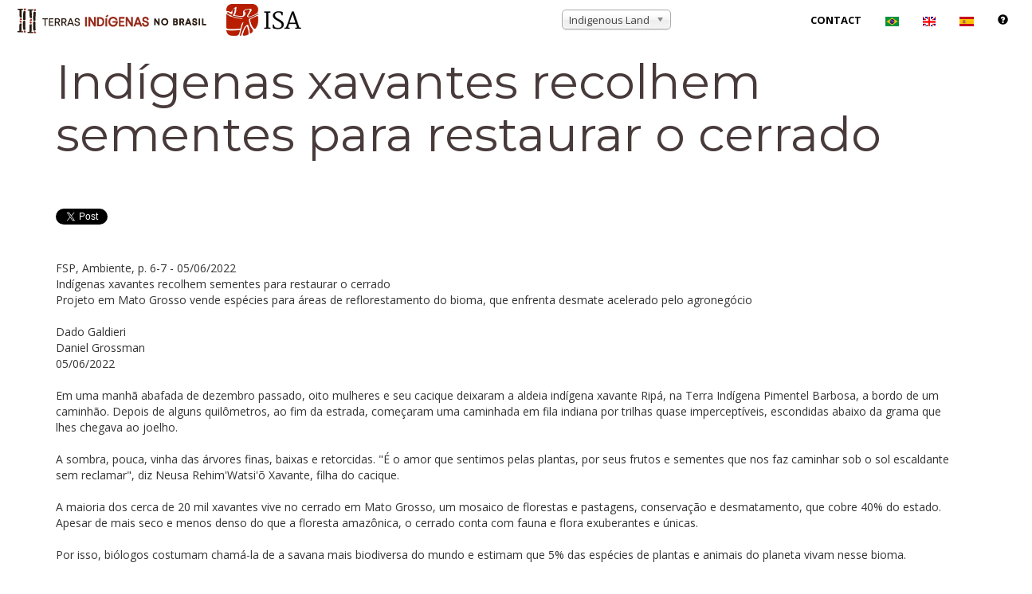

--- FILE ---
content_type: text/html; charset=UTF-8
request_url: https://www.terrasindigenas.org.br/en/noticia/216259
body_size: 18356
content:
<!DOCTYPE html>
<html lang="en" dir="ltr" prefix="content: http://purl.org/rss/1.0/modules/content/  dc: http://purl.org/dc/terms/  foaf: http://xmlns.com/foaf/0.1/  og: http://ogp.me/ns#  rdfs: http://www.w3.org/2000/01/rdf-schema#  schema: http://schema.org/  sioc: http://rdfs.org/sioc/ns#  sioct: http://rdfs.org/sioc/types#  skos: http://www.w3.org/2004/02/skos/core#  xsd: http://www.w3.org/2001/XMLSchema# ">

  <head>
    <meta charset="utf-8">
    <meta http-equiv="X-UA-Compatible" content="IE=edge">
    <meta name="viewport" content="width=device-width, initial-scale=1">

    <!-- See Learn more: https://developers.facebook.com/docs/sharing/webmasters -->
    <meta property="og:url"   content="http://localhost:8081/en/noticia/216259" />
    <meta property="og:type"  content="website" />
    <meta property="og:title" content="Indígenas xavantes recolhem sementes para restaurar o cerrado | Drupal" />
    <meta property="og:image" content="https://ti.socioambiental.org/sites/ti/themes/tistrap/images/banners/launch.png" />

    <meta charset="utf-8" />
<script async src="https://www.googletagmanager.com/gtag/js?id=G-ZH1T73S95Y"></script>
<script>window.dataLayer = window.dataLayer || [];function gtag(){dataLayer.push(arguments)};gtag("js", new Date());gtag("set", "developer_id.dMDhkMT", true);gtag("config", "G-ZH1T73S95Y", {"groups":"default","linker":{"domains":["ti.socioambiental.org","ti.socioambiental.org.br","deolhonastis.socioambiental.org","terrasindigenas.org.br","terrasindigenas.socioambiental.org","ti.dev.isaintranet.org.br","ti.dev.socioambiental.org","tidev.socioambiental.org","terrasindigenas.org.br","terrasindigenas.info","terrasindigenas.org","indigenouslands.org","indigenouslands.info"]},"page_placeholder":"PLACEHOLDER_page_location","allow_ad_personalization_signals":false});</script>
<meta name="Generator" content="Drupal 9 (https://www.drupal.org)" />
<meta name="MobileOptimized" content="width" />
<meta name="HandheldFriendly" content="true" />
<meta name="viewport" content="width=device-width, initial-scale=1.0" />
<link rel="icon" href="/themes/tistrap/favicon.ico" type="image/vnd.microsoft.icon" />

    <link rel="stylesheet" media="all" href="/sites/default/files/css/css_sBThp6HkTFoLG8z_dpAHbMAWU6-9DrxwIQnpwH4sKsA.css" />

    

    <title>Indígenas xavantes recolhem sementes para restaurar o cerrado | Drupal</title>
    <!-- Bootstrap Core CSS -->
    <link rel="stylesheet" href="/themes/tistrap/vendor/startbootstrap-creative/css/bootstrap.min.css" type="text/css">

    <!-- Custom Fonts -->
    <link href='https://fonts.googleapis.com/css?family=Open+Sans:300italic,400italic,600italic,700italic,800italic,400,300,600,700,800' rel='stylesheet' type='text/css'>
    <link href='https://fonts.googleapis.com/css?family=Merriweather:400,300,300italic,400italic,700,700italic,900,900italic' rel='stylesheet' type='text/css'>
    <link href="https://fonts.googleapis.com/css?family=Montserrat|Open+Sans|Passion+One|Prompt|Raleway|Roboto" rel="stylesheet">
    <link rel="stylesheet" href="/themes/tistrap/vendor/startbootstrap-creative/font-awesome/css/font-awesome.min.css" type="text/css">

    <!-- Plugin CSS -->
    <link rel="stylesheet" href="/themes/tistrap/vendor/startbootstrap-creative/css/animate.min.css" type="text/css">

    <!-- Custom CSS -->
    <link rel="stylesheet" href="/themes/tistrap/vendor/startbootstrap-creative/css/creative.css" type="text/css">

    <!-- HTML5 Shim and Respond.js IE8 support of HTML5 elements and media queries -->
    <!-- WARNING: Respond.js doesn't work if you view the page via file:// -->
    <!--[if lt IE 9]>
        <script src="https://oss.maxcdn.com/libs/html5shiv/3.7.0/html5shiv.js"></script>
        <script src="https://oss.maxcdn.com/libs/respond.js/1.4.2/respond.min.js"></script>
    <![endif]-->

    <!-- Custom overrides -->
    <link rel="stylesheet" href="/themes/tistrap/css/custom.css">
  </head>

  <body>
    <!--<a href="#main-content" class="visually-hidden focusable skip-link">Skip to main content</a>-->

    
    <nav id="mainNav" class="navbar navbar-default navbar-fixed-top nofront">
  <div class="container-fluid">
    <!-- Brand and toggle get grouped for better mobile display -->
    <div class="navbar-header">
      <button type="button" class="navbar-toggle collapsed" data-toggle="collapse" data-target="#bs-example-navbar-collapse-1">
        <span class="sr-only">Toggle navigation</span>
        <span class="icon-bar"></span>
        <span class="icon-bar"></span>
        <span class="icon-bar"></span>
      </button>
      <a class="navbar-brand page-scroll" href="/">
        <img src="/themes/tistrap/images/logos/logo.png" class="logo" alt="Indigenous Lands in Brazil">
        <!--
        Indigenous Lands in Brazil        -->
      </a>
    </div>

        <!-- Collect the nav links, forms, and other content for toggling -->
    <div class="collapse navbar-collapse" id="bs-example-navbar-collapse-1">
      <ul class="nav navbar-nav navbar-right">
        <li>
                    <select id="browse-terra" name="browse-terra">
    <option value="0">Indigenous Land</option>
    <option value="4184">Acapuri de Cima</option>
    <option value="6296">Acapuri do Meio</option>
    <option value="3935">Acimã</option>
    <option value="5106">Aconã</option>
    <option value="5122">Água Grande</option>
    <option value="3914">Água Preta/Inari</option>
    <option value="3568">Águas Belas</option>
    <option value="6203">Águas Claras</option>
    <option value="5326">Aldeia Beija Flor</option>
    <option value="6294">Aldeia Cerroy</option>
    <option value="6204">Aldeia Katurama</option>
    <option value="4115">Aldeia Kondá</option>
    <option value="3571">Aldeia Limão Verde</option>
    <option value="5182">Aldeia Renascer (Ywyty Guasu)</option>
    <option value="6015">Aldeia Serra do Couro/Aldeia Serra do Cachimbo</option>
    <option value="6250">Aldeias Santa Maria e Nova Bacaba (Baixo Rio Jatapu)</option>
    <option value="4132">Aldeia Velha</option>
    <option value="3573">Alto Rio Guamá</option>
    <option value="6309">Alto Rio Içá</option>
    <option value="4068">Alto Rio Negro</option>
    <option value="3574">Alto Rio Purus</option>
    <option value="3916">Alto Sepatini</option>
    <option value="3915">Alto Tarauacá</option>
    <option value="3575">Alto Turiaçu</option>
    <option value="3576">Amambai</option>
    <option value="3577">Amanayé</option>
    <option value="6205">Amaral/Tekoá Kuriy</option>
    <option value="5174">Amba Porã</option>
    <option value="6161">Anacé</option>
    <option value="3578">Anambé</option>
    <option value="3579">Ananás</option>
    <option value="4106">Anaro </option>
    <option value="3580">Andirá-Marau</option>
    <option value="3581">Aningal</option>
    <option value="3582">Anta</option>
    <option value="4990">Apapeguá</option>
    <option value="5001">Apiaká do Pontal e Isolados</option>
    <option value="3583">Apiaká-Kayabi</option>
    <option value="3584">Apinayé</option>
    <option value="4139">Apipica</option>
    <option value="3586">Apucarana</option>
    <option value="6124">Apucarana</option>
    <option value="4152">Apurinã do Igarapé Mucuim</option>
    <option value="3588">Apurinã do Igarapé São João</option>
    <option value="3589">Apurinã do Igarapé Tauamirim</option>
    <option value="3587">Apurinã km-124 BR-317</option>
    <option value="5438">Apyka&#039;i</option>
    <option value="3585">Apyterewa</option>
    <option value="3591">Araçá</option>
    <option value="4973">Araçai (Karuguá)</option>
    <option value="4715">Aracá Padauiri</option>
    <option value="3592">Araguaia</option>
    <option value="6119">Aranã Caboclo</option>
    <option value="4367">Aranã Índio</option>
    <option value="6121">Araponga</option>
    <option value="6253">Arapuá</option>
    <option value="3596">Arara</option>
    <option value="4302">Arara da Volta Grande do Xingu</option>
    <option value="4151">Arara do Rio Amônia</option>
    <option value="3594">Arara do Rio Branco</option>
    <option value="3598">Arara/Igarapé Humaitá</option>
    <option value="3599">Araribá</option>
    <option value="3600">Araribóia</option>
    <option value="4465">Arary</option>
    <option value="3601">Araweté/Igarapé Ipixuna</option>
    <option value="6120">Areal</option>
    <option value="3602">Areões</option>
    <option value="4011">Areões I</option>
    <option value="3604">Aripuanã</option>
    <option value="3603">Aripuanã</option>
    <option value="4109">Ariramba</option>
    <option value="5091">Arroio do Conde</option>
    <option value="4306">Arroio-Korá </option>
    <option value="3605">Atikum</option>
    <option value="5411">Auati Paraná</option>
    <option value="6212">Avá Canoeiro</option>
    <option value="3607">Avá-Canoeiro</option>
    <option value="3606">Avá Guarani/Ocoí</option>
    <option value="3608">Awá</option>
    <option value="5163">Bacurizinho</option>
    <option value="3610">Bacurizinho</option>
    <option value="4122">Badjônkôre</option>
    <option value="4134">Baía dos Guató</option>
    <option value="6249">Baixo Marmelos</option>
    <option value="6251">Baixo Rio Negro e Rio Caurés</option>
    <option value="5271">Baixo Seruini/Baixo Tumiã</option>
    <option value="3611">Bakairi</option>
    <option value="3921">Balaio</option>
    <option value="3936">Banawá</option>
    <option value="3612">Barão de Antonina I</option>
    <option value="3614">Barata/Livramento</option>
    <option value="4070">Barra</option>
    <option value="3616">Barragem</option>
    <option value="3615">Barra Velha</option>
    <option value="4942">Barra Velha do Monte Pascoal</option>
    <option value="3973">Barreira da Missão</option>
    <option value="4154">Barreirinha</option>
    <option value="4314">Barro Alto</option>
    <option value="4145">Batelão</option>
    <option value="6125">Batovi</option>
    <option value="4102">Batovi</option>
    <option value="3617">Baú</option>
    <option value="3618">Betânia</option>
    <option value="3619">Boa Vista</option>
    <option value="3620">Boa Vista do Sertão do Promirim</option>
    <option value="6191">Boa Vista do Sertão do Promirim</option>
    <option value="4121">Boa Vista  (Sul)</option>
    <option value="3621">Boca do Acre</option>
    <option value="3622">Bom Intento</option>
    <option value="3623">Bom Jesus</option>
    <option value="3624">Boqueirão</option>
    <option value="4981">Borari/Alter do Chão</option>
    <option value="3917">Borboleta</option>
    <option value="4178">Bragança/Marituba</option>
    <option value="3940">Brejo do Burgo</option>
    <option value="3626">Buriti</option>
    <option value="6194">Buriti</option>
    <option value="4007">Buritizinho</option>
    <option value="3627">Caarapó</option>
    <option value="3923">Cabeceira do Rio Acre</option>
    <option value="3628">Cacau do Tarauacá</option>
    <option value="4779">Cachoeira dos Inácios</option>
    <option value="3593">Cachoeira Seca</option>
    <option value="6195">Cachoeirinha</option>
    <option value="3629">Cachoeirinha </option>
    <option value="6126">Cacique Doble</option>
    <option value="3630">Cacique Doble</option>
    <option value="4147">Cacique Fontoura</option>
    <option value="4873">Caiapucá</option>
    <option value="3631">Caiçara/Ilha de São Pedro</option>
    <option value="4146">Caieiras Velhas II</option>
    <option value="3633">Caititu</option>
    <option value="3634">Cajueiro</option>
    <option value="4129">Cajuhiri Atravessado</option>
    <option value="3982">Camadeni</option>
    <option value="5213">Cambirela</option>
    <option value="3635">Camicuã</option>
    <option value="3636">Campinas/Katukina</option>
    <option value="6206">Campo Bonito</option>
    <option value="5419">Campo do Meio (Re Kuju)</option>
    <option value="3637">Cana Brava</option>
    <option value="3638">Canauanim</option>
    <option value="6207">Canelinha</option>
    <option value="3988">Cantagalo</option>
    <option value="3640">Capivara</option>
    <option value="4038">Capivari</option>
    <option value="3641">Capoto/Jarina</option>
    <option value="3791">Caramuru / Paraguassu</option>
    <option value="5162">Carazinho</option>
    <option value="6127">Carretão</option>
    <option value="3642">Carretão I</option>
    <option value="3643">Carretão II</option>
    <option value="3644">Carreteiro</option>
    <option value="6128">Carreteiro</option>
    <option value="3645">Caru</option>
    <option value="5382">Cassupá</option>
    <option value="6099">Cassupá e Salamai</option>
    <option value="3944">Catipari/Mamoriá</option>
    <option value="4972">Cerco Grande</option>
    <option value="3647">Cerrito</option>
    <option value="6303">Chandless</option>
    <option value="4032">Chão Preto</option>
    <option value="5356">Cinta Vermelha de Jundiba</option>
    <option value="3648">Coatá-Laranjal</option>
    <option value="4979">Cobra Grande</option>
    <option value="3650">Comboios</option>
    <option value="4379">Comexatiba (Cahy-Pequi)</option>
    <option value="6188">Comunidade Zagaua (Konglui)</option>
    <option value="3651">Coroa Vermelha</option>
    <option value="6130">Coroa Vermelha - Gleba C</option>
    <option value="6129">Coroa Vermelha (Ponta Grande)</option>
    <option value="4118">Córrego João Pereira</option>
    <option value="5121">Coxilha da Cruz</option>
    <option value="6327">Crim Patehi</option>
    <option value="4099">Cué-Cué/Marabitanas</option>
    <option value="3652">Cuia</option>
    <option value="4030">Cuiú-Cuiú</option>
    <option value="3653">Cunhã-Sapucaia</option>
    <option value="6289">Curara</option>
    <option value="6254">Curriã</option>
    <option value="3655">Deni</option>
    <option value="6329">Deni do Rio Cuniuá</option>
    <option value="3814">Diahui</option>
    <option value="5176">Djaiko-aty</option>
    <option value="5357">Douradopeguá</option>
    <option value="3656">Dourados</option>
    <option value="5434">Dourados-Amambaipeguá I</option>
    <option value="6109">Dourados Amambaipeguá II</option>
    <option value="6098">Dourados-Amambaipeguá III - Passo Piraju/Ñu Porã</option>
    <option value="3793">Enawenê Nawê</option>
    <option value="6131">Enawenê-Nawê</option>
    <option value="4037">Entre Serras</option>
    <option value="3839">Erikpatsa</option>
    <option value="3657">Escondido</option>
    <option value="4978">Escrivão</option>
    <option value="4055">Espírito Santo</option>
    <option value="3658">Estação Parecis</option>
    <option value="5337">Estirão</option>
    <option value="5222">Estiva</option>
    <option value="3659">Estivadinho</option>
    <option value="6208">Estrada do Mar</option>
    <option value="5136">Estrela</option>
    <option value="3660">Estrela da Paz</option>
    <option value="6132">Eterãirebere</option>
    <option value="3661">Évare  I</option>
    <option value="3662">Évare II</option>
    <option value="3663">Faxinal/São Miguel (Goj Kusa)</option>
    <option value="6157">Faxinal/São Miguel (Goj Kusa)</option>
    <option value="3991">Fazenda Bahiana (Nova Vida)</option>
    <option value="5332">Fazenda Boa Vista</option>
    <option value="3664">Fazenda Canto</option>
    <option value="4316">Fazenda Cristo Rei</option>
    <option value="3665">Fazenda Guarani</option>
    <option value="6190">Fazenda Mabel (Gavião/Akrãtikatêjê)</option>
    <option value="6323">Fazenda Peró</option>
    <option value="5300">Fazenda Remanso</option>
    <option value="6133">Fazenda Remanso Guaçu (Yvy-Katu/Porto Lindo)</option>
    <option value="5412">Fazenda Sempre Verde</option>
    <option value="5301">Fazenda Sitio</option>
    <option value="3666">Figueiras</option>
    <option value="4127">Fortaleza do Castanho</option>
    <option value="4029">Fortaleza do Patauá</option>
    <option value="5577">Fulkaxó</option>
    <option value="3667">Fulni-ô</option>
    <option value="6134">Fulni-ô</option>
    <option value="3668">Funil</option>
    <option value="3669">Galibi</option>
    <option value="6112">Garcete Kuê (Ñandevapeguá)</option>
    <option value="3670">Gavião</option>
    <option value="3671">Geralda/Toco Preto</option>
    <option value="3947">Geripancó</option>
    <option value="6158">Governador</option>
    <option value="3672">Governador</option>
    <option value="3673">Guaimbé</option>
    <option value="4984">Guaivyry-Joyvy (Amambaipeguá)</option>
    <option value="3931">Guajahã</option>
    <option value="6209">Guajanaíra</option>
    <option value="4170">Guanabara</option>
    <option value="3674">Guapenu/Baixo Madeira</option>
    <option value="3675">Guarani Barra do Ouro</option>
    <option value="4044">Guarani de Águas Brancas</option>
    <option value="4131">Guarani de Araça&#039;í</option>
    <option value="3569">Guarani de Araponga</option>
    <option value="5579">Guarani de Ocoy</option>
    <option value="4053">Guarani do Aguapeú</option>
    <option value="3676">Guarani do Bracuí </option>
    <option value="3677">Guarani do Krukutu</option>
    <option value="3679">Guarani Votouro</option>
    <option value="6293">Guarasugwe Riozinho</option>
    <option value="3680">Guarita</option>
    <option value="3934">Guasuti</option>
    <option value="3681">Guató</option>
    <option value="5178">Guaviraty </option>
    <option value="4143">Guyraroká</option>
    <option value="5342">Ham Yixux</option>
    <option value="4142">Herarekã Xetá</option>
    <option value="3810">Hi-Merimã</option>
    <option value="6135">Huuhi</option>
    <option value="6168">Ibirama</option>
    <option value="3682">Ibirama-La Klãnõ</option>
    <option value="3683">Ibotirama</option>
    <option value="3684">Icatu</option>
    <option value="3937">Igarapé Capanã</option>
    <option value="3685">Igarapé do Caucho</option>
    <option value="3686">Igarapé Grande</option>
    <option value="3687">Igarapé Lage</option>
    <option value="3688">Igarapé Lourdes</option>
    <option value="4313">Igarapé Paiol</option>
    <option value="3690">Igarapé Ribeirão</option>
    <option value="4924">Igarapé Taboca do Alto Tarauacá</option>
    <option value="5363">Iguatemipeguá I</option>
    <option value="4986">Iguatemipeguá II</option>
    <option value="6111">Iguatemipeguá III</option>
    <option value="3942">Ilha da Cotinga</option>
    <option value="5026">Ilha da Tapera/São Felix</option>
    <option value="3943">Ilha do Camaleão</option>
    <option value="6304">Ilha do Panamim</option>
    <option value="5625">Ilhas da Varge, Caxoi e Canabrava</option>
    <option value="3692">Imbiriba</option>
    <option value="3985">Inauini/Teuini</option>
    <option value="3625">Inãwébohona</option>
    <option value="5123">Inhacapetum</option>
    <option value="3693">Inhacorá</option>
    <option value="6159">Inhacorá</option>
    <option value="3694">Ipixuna</option>
    <option value="4042">Irapuã</option>
    <option value="6136">Isoúpà</option>
    <option value="3696">Itaitinga</option>
    <option value="4074">Itaóca</option>
    <option value="4997">Itapuã</option>
    <option value="3697">Itariri (Serra do Itatins)</option>
    <option value="4133">Itixi Mitari</option>
    <option value="5202">Ituna/Itatá</option>
    <option value="3698">Ivaí</option>
    <option value="3699">Jaboti</option>
    <option value="3700">Jacamim</option>
    <option value="3986">Jacaré de São Domingos</option>
    <option value="4712">Jacareúba/Katawixi</option>
    <option value="3701">Jaguapiré</option>
    <option value="3813">Jaguari</option>
    <option value="3704">Jaminawa/Arara do Rio Bagé</option>
    <option value="4311">Jaminawa da Colocação São Paulino</option>
    <option value="3703">Jaminawa do Igarapé Preto</option>
    <option value="4872">Jaminawa do Rio Caeté</option>
    <option value="4097">Jaminawa/Envira</option>
    <option value="3705">Japuíra</option>
    <option value="3706">Jaquiri</option>
    <option value="3707">Jaraguá</option>
    <option value="5417">Jaraguá</option>
    <option value="3974">Jarara</option>
    <option value="3946">Jarawara/Jamamadi/Kanamanti</option>
    <option value="3708">Jarudore</option>
    <option value="4034">Jata Yvary</option>
    <option value="3709">Jatuarana</option>
    <option value="4466">Jauary</option>
    <option value="5078">Javaé/Ava Canoeiro (Canoanã)</option>
    <option value="5371">Jeju</option>
    <option value="4547">Jenipapeiro</option>
    <option value="6255">Jeripancó</option>
    <option value="6312">Jerusalém do Urutuba e Nova Esperança</option>
    <option value="3948">Juininha</option>
    <option value="3949">Juma</option>
    <option value="3710">Juminá</option>
    <option value="4809">Jurubaxi-Téa</option>
    <option value="5153">Juruna do Km 17</option>
    <option value="4479">Ka´aguy Guaxy/Palmital</option>
    <option value="5179">Ka&#039;aguy Hovy</option>
    <option value="5175">Ka´aguy Mirim</option>
    <option value="4925">Ka´aguy Poty</option>
    <option value="3712">Kadiwéu</option>
    <option value="3713">Kaingang de Iraí</option>
    <option value="6137">Kaingang de Iraí</option>
    <option value="6086">Kaingang de Vitorino</option>
    <option value="5214">Kalancó</option>
    <option value="3715">Kambiwá</option>
    <option value="4054">Kampa do Igarapé Primavera</option>
    <option value="3716">Kampa do Rio Amônea</option>
    <option value="3717">Kampa e Isolados do Rio Envira</option>
    <option value="6332">Kanamari do Jutaí</option>
    <option value="3718">Kanamari do Rio Juruá</option>
    <option value="3719">Kanela</option>
    <option value="5409">Kanela do Araguaia</option>
    <option value="4137">Kanela/Memortumré</option>
    <option value="3989">Kantaruré</option>
    <option value="3720">Kapinawá</option>
    <option value="4304">Kapôt Nhinore</option>
    <option value="6252">Kapyra Kanakury</option>
    <option value="3803">Karajá de Aruanã I</option>
    <option value="4075">Karajá de Aruanã II</option>
    <option value="4076">Karajá de Aruanã III</option>
    <option value="6138">Karajá Santana do Araguaia</option>
    <option value="3721">Karajá Santana do Araguaia</option>
    <option value="3925">Karapotó</option>
    <option value="3722">Kararaô</option>
    <option value="3723">Karipuna</option>
    <option value="3724">Kariri-Xokó</option>
    <option value="6139">Karitiana</option>
    <option value="3725">Karitiana</option>
    <option value="4891">Karugwá (Guarani Barão de Antonina)</option>
    <option value="3726">Katukina/Kaxinawa</option>
    <option value="6325">Kawa</option>
    <option value="4144">Kawahiva do Rio Pardo</option>
    <option value="3727">Kaxarari</option>
    <option value="6140">Kaxarari</option>
    <option value="3807">Kaxinawa/Ashaninka do Rio Breu</option>
    <option value="3649">Kaxinawa da Colônia Vinte e Sete</option>
    <option value="4107">Kaxinawa do Baixo Jordão</option>
    <option value="3728">Kaxinawa do Rio Humaitá</option>
    <option value="3729">Kaxinawa do Rio Jordão</option>
    <option value="4149">Kaxinawa do Seringal Curralinho</option>
    <option value="3730">Kaxinawa Nova Olinda</option>
    <option value="3919">Kaxinawa Praia do Carapanã</option>
    <option value="4141">Kaxinawa Seringal Independência</option>
    <option value="4036">Kaxixó</option>
    <option value="4999">Kaxuyana-Tunayana</option>
    <option value="3984">Kayabi</option>
    <option value="3731">Kayapó</option>
    <option value="6100">Kinikinau do Agachi</option>
    <option value="3732">Kiriri</option>
    <option value="3733">Koatinemo</option>
    <option value="6189">Kógunh Mág/Jagtyg Fykóg</option>
    <option value="4164">Kokama de Santo Antônio do Içá</option>
    <option value="6308">Kokama do Baixo Rio Içá</option>
    <option value="4172">Krahô-Kanela</option>
    <option value="6141">Krahô-Kanela Takaywrá</option>
    <option value="3735">Kraolândia</option>
    <option value="3736">Krenak</option>
    <option value="5364">Krenak de Sete Salões</option>
    <option value="5143">Krenrehé</option>
    <option value="5387">Krenyê</option>
    <option value="3737">Krikati</option>
    <option value="6163">Kuaray Haxa</option>
    <option value="6291">Kulina do Igarapé do Índio e Igarapé do Gaviãozinho</option>
    <option value="3738">Kulina do Igarapé do Pau</option>
    <option value="3739">Kulina do Médio Juruá</option>
    <option value="3740">Kulina do Rio Envira</option>
    <option value="6162">Kulina do Rio Uerê</option>
    <option value="4021">Kumaru do Lago Ualá</option>
    <option value="6311">Kuntanawa</option>
    <option value="3654">Kuruáya</option>
    <option value="4119">Kwazá do Rio São Pedro</option>
    <option value="5161">Lageado do Bugre</option>
    <option value="3743">Lagoa Comprida</option>
    <option value="4018">Lagoa dos Brincos</option>
    <option value="4066">Lagoa Encantada</option>
    <option value="3741">Lago Aiapuá</option>
    <option value="3742">Lago Beruri</option>
    <option value="4089">Lago Capanã</option>
    <option value="4312">Lago do Barrigudo</option>
    <option value="4161">Lago do Correio</option>
    <option value="4467">Lago do Limão</option>
    <option value="4364">Lago do Marinheiro</option>
    <option value="6110">Lago do Soares e Urucurituba</option>
    <option value="4996">Lago Grande (Karajá)</option>
    <option value="4098">Lago Jauari</option>
    <option value="6113">Laguna Piru (Ñandevapegua)</option>
    <option value="6118">LaKlãnõ Xokleng</option>
    <option value="3744">Lalima</option>
    <option value="6142">Lalima</option>
    <option value="4987">Laranjeira Ñanderu (Brilhantepeguá)</option>
    <option value="6197">Laranjinha</option>
    <option value="4150">Las Casas</option>
    <option value="3746">Lauro Sodré</option>
    <option value="3747">Ligeiro</option>
    <option value="3748">Limão Verde</option>
    <option value="5351">Lomba do Pinheiro</option>
    <option value="3749">Macarrão</option>
    <option value="3750">Mãe Maria</option>
    <option value="3751">Malacacheta</option>
    <option value="3752">Mamoadate</option>
    <option value="6290">Mamori</option>
    <option value="6298">Mamoriá Grande</option>
    <option value="6088">Mamoriá Grande e Igarapé Grande</option>
    <option value="3753">Mangueira</option>
    <option value="3754">Mangueirinha</option>
    <option value="3755">Manoá/Pium</option>
    <option value="3695">Manoki</option>
    <option value="4104">Mapari</option>
    <option value="4004">Maraã/Urubaxi</option>
    <option value="6333">Maraguá-Mawé</option>
    <option value="4025">Maraitá</option>
    <option value="4019">Marãiwatsédé</option>
    <option value="3757">Marajaí</option>
    <option value="4838">Marakaxi</option>
    <option value="3910">Maranduba</option>
    <option value="3758">Marechal Rondon</option>
    <option value="4980">Maró</option>
    <option value="3760">Marrecas</option>
    <option value="3761">Massacará</option>
    <option value="3920">Massaco</option>
    <option value="4309">Massekury/Kãmapa (Jamamadi do Lourdes)</option>
    <option value="4072">Massiambu/Palhoça</option>
    <option value="3762">Mata da Cafurna</option>
    <option value="6143">Mata Medonha</option>
    <option value="3763">Mata Medonha</option>
    <option value="4023">Matintin</option>
    <option value="5067">Mato Castelhano-FÁg TY KA</option>
    <option value="4310">Mato Preto</option>
    <option value="6326">Maturêba</option>
    <option value="3595">Mawetek</option>
    <option value="4020">Maxakali</option>
    <option value="4052">Mbiguaçu</option>
    <option value="6144">Mbiguaçu</option>
    <option value="6115">Mbocajá (Ñandevapegua)</option>
    <option value="6288">Médio Rio Madeira</option>
    <option value="3941">Médio Rio Negro I</option>
    <option value="4083">Médio Rio Negro II</option>
    <option value="3952">Menkragnoti</option>
    <option value="3764">Menku</option>
    <option value="3766">Méria</option>
    <option value="3767">Merure</option>
    <option value="5169">Migueleno</option>
    <option value="4116">Miguel/Josefa</option>
    <option value="3768">Miratu</option>
    <option value="4069">Monte Caseros</option>
    <option value="6145">Monte Caseros</option>
    <option value="4158">Morro Alto</option>
    <option value="3769">Morro Branco</option>
    <option value="6210">Morro da Palha</option>
    <option value="6322">Morro das Pacas (Superagui)</option>
    <option value="4998">Morro do Coco</option>
    <option value="5135">Morro do Osso</option>
    <option value="3954">Morro dos Cavalos</option>
    <option value="5477">Morro Santana</option>
    <option value="3836">Moskow</option>
    <option value="5333">Muã Mimatxi (Fazenda Modelo Diniz)</option>
    <option value="5474">Mukurin</option>
    <option value="4376">Mundo Novo/Viração</option>
    <option value="6211">Mundo Verde/Cachoeirinha</option>
    <option value="3770">Mundurucu</option>
    <option value="4176">Munduruku-Taquara </option>
    <option value="4078">Muratuba</option>
    <option value="3815">Muriru</option>
    <option value="3771">Murutinga/Tracajá</option>
    <option value="6334">Nadëb</option>
    <option value="3772">Nambikwara</option>
    <option value="3926">Ñande Ru Marangatu </option>
    <option value="3773">Natal/Felicidade</option>
    <option value="4315">Nawa</option>
    <option value="6167">Nazaré</option>
    <option value="6328">Nazário e Mambira</option>
    <option value="3774">Nhamundá-Mapuera</option>
    <option value="3775">Nioaque</option>
    <option value="3776">Nonoai</option>
    <option value="3714">Nonoai Rio da Várzea</option>
    <option value="6146">Nonoai/Rio da Várzea - RS</option>
    <option value="6147">Norotsurã</option>
    <option value="4782">Nossa Senhora de Fátima</option>
    <option value="4024">Nova Esperança do Rio Jandiatuba</option>
    <option value="4180">Nova Jacundá</option>
    <option value="3779">Nove de Janeiro</option>
    <option value="3780">Nukini</option>
    <option value="5473">Ofayé-Xavante</option>
    <option value="3956">Ofayé-Xavante</option>
    <option value="3781">Ouro</option>
    <option value="3782">Pacaás-Novas</option>
    <option value="4171">Pacajá</option>
    <option value="3932">Pacheca</option>
    <option value="3783">Padre</option>
    <option value="5171">Pakurity (Ilha do Cardoso)</option>
    <option value="3784">Palmas</option>
    <option value="3785">Panambi - Lagoa Rica</option>
    <option value="3959">Panambizinho</option>
    <option value="4073">Panará</option>
    <option value="5098">Pankará da Serra do Arapuá</option>
    <option value="3786">Pankararé</option>
    <option value="3787">Pankararu</option>
    <option value="4783">Pankararu de Coronel Murta</option>
    <option value="3788">Paquiçamba</option>
    <option value="5350">Paquiçamba</option>
    <option value="3789">Parabubure</option>
    <option value="3790">Paracuhuba</option>
    <option value="3792">Parakanã</option>
    <option value="4094">Paraná do Arauató</option>
    <option value="3960">Paraná do Boá-Boá</option>
    <option value="3961">Paraná do Paricá</option>
    <option value="5470">Paranapuã (Xixova Japui)</option>
    <option value="6155">Parati-Mirim</option>
    <option value="4071">Parati-Mirim</option>
    <option value="3816">Pareci</option>
    <option value="5093">Passo Grande</option>
    <option value="4377">Passo Grande do Rio Forquilha</option>
    <option value="4140">Patauá</option>
    <option value="4082">Paukalirajausu</option>
    <option value="3976">Paumari do Cuniuá </option>
    <option value="3597">Paumari do Lago Manissuã</option>
    <option value="3962">Paumari do Lago Marahã</option>
    <option value="3929">Paumari do Lago Paricá</option>
    <option value="3969">Paumari do Rio Ituxi</option>
    <option value="5173">Peguaoty</option>
    <option value="3590">Peneri/Tacaquiri</option>
    <option value="3963">Pequizal</option>
    <option value="4174">Pequizal do Naruvôtu</option>
    <option value="3818">Perigara</option>
    <option value="3819">Peruíbe</option>
    <option value="5094">Petim/Arasaty</option>
    <option value="4130">Piaçaguera</option>
    <option value="3820">Pilade Rebuá</option>
    <option value="6156">Pilad Rebuá</option>
    <option value="3821">Pimentel Barbosa</option>
    <option value="4091">Pinatuba</option>
    <option value="5138">Pindó Poty</option>
    <option value="4159">Pindoty</option>
    <option value="5177">Pindoty/Araçá-Mirim</option>
    <option value="6198">Pinhal</option>
    <option value="3822">Pinhalzinho</option>
    <option value="4349">Pipipã</option>
    <option value="3823">Pirahã</option>
    <option value="4166">Piraí</option>
    <option value="3824">Pirajuí</option>
    <option value="3825">Pirakuá</option>
    <option value="3826">Pirineus de Souza</option>
    <option value="3964">Piripkura</option>
    <option value="5360">Pirititi</option>
    <option value="4057">Pitaguary</option>
    <option value="3827">Pium</option>
    <option value="5611">Planalto Santareno</option>
    <option value="4381">Ponciano</option>
    <option value="5120">Ponta da Formiga</option>
    <option value="3828">Ponta da Serra</option>
    <option value="6164">Ponta do Arado</option>
    <option value="6310">Pontão Fag-Nor - Aldeia Butiá - Tenh Mág</option>
    <option value="4394">Ponte de Pedra</option>
    <option value="5408">Por Fi Ga</option>
    <option value="3829">Porquinhos</option>
    <option value="4138">Porquinhos dos Canela-Apãnjekra</option>
    <option value="4156">Portal do Encantado</option>
    <option value="4162">Porto Limoeiro</option>
    <option value="6199">Porto Lindo</option>
    <option value="4026">Porto Praia</option>
    <option value="3830">Potiguara</option>
    <option value="4081">Potiguara de Monte-Mor</option>
    <option value="6116">Potrerito (Ñandevapeguá)</option>
    <option value="4035">Potrero Guaçu</option>
    <option value="3831">Poyanawa</option>
    <option value="3806">Praia do Índio</option>
    <option value="4009">Praia do Mangue</option>
    <option value="4573">Prosperidade</option>
    <option value="4807">Puruborá</option>
    <option value="6122">Pyhaú (Guarani Barão de Antonina)</option>
    <option value="3832">Queimadas</option>
    <option value="3995">Quixabá</option>
    <option value="3833">Raimundão</option>
    <option value="3834">Rancho Jacaré</option>
    <option value="3835">Raposa Serra do Sol</option>
    <option value="3837">Recreio/São Félix</option>
    <option value="6196">Ribeirão Silveira</option>
    <option value="3678">Ribeirão Silveira</option>
    <option value="3966">Rio Apapóris</option>
    <option value="3840">Rio Areia</option>
    <option value="4168">Rio Arraias</option>
    <option value="3841">Rio Biá</option>
    <option value="3842">Rio Branco</option>
    <option value="3843">Rio Branco (do Itanhaém)</option>
    <option value="6123">Rio Capivari - Porãi</option>
    <option value="5366">Rio Cautário</option>
    <option value="5147">Rio Cuieiras</option>
    <option value="3844">Rio das Cobras</option>
    <option value="4040">Rio dos Índios</option>
    <option value="3987">Rio dos Pardos</option>
    <option value="6324">Rio Formoso</option>
    <option value="3845">Rio Formoso</option>
    <option value="3846">Rio Gregório</option>
    <option value="3847">Rio Guaporé</option>
    <option value="4123">Rio Jumas</option>
    <option value="4092">Rio Manicoré</option>
    <option value="3765">Rio Mequéns</option>
    <option value="5097">Rio Negro Ocaia</option>
    <option value="3848">Rio Negro/Ocaia</option>
    <option value="3939">Rio Omerê</option>
    <option value="6331">Rio Paracuní e Curupira</option>
    <option value="3849">Rio Paru d&#039;Este</option>
    <option value="3850">Rio Pindaré</option>
    <option value="3970">Rio Tea</option>
    <option value="4096">Rio Urubu</option>
    <option value="6213">Riozinho</option>
    <option value="4056">Riozinho</option>
    <option value="3983">Riozinho do Alto Envira</option>
    <option value="4305">Riozinho Iaco</option>
    <option value="3851">Rodeador</option>
    <option value="3852">Roosevelt</option>
    <option value="4375">Roro-Walu (Jatobá/Ikpeng)</option>
    <option value="3853">Sagarana</option>
    <option value="5415">Sagi/Trabanda</option>
    <option value="3854">Sai Cinza</option>
    <option value="4049">Salto Grande do Jacuí</option>
    <option value="4971">Sambaqui</option>
    <option value="6148">Sangradouro/Volta Grande</option>
    <option value="3794">Sangradouro/Volta Grande</option>
    <option value="4615">Santa Cruz da Nova Aliança</option>
    <option value="5580">Santa Helena</option>
    <option value="3795">Santa Inês</option>
    <option value="3796">Santana</option>
    <option value="5117">Santuário Sagrado dos Pajés- `Pajé Santxiê Tapuya´</option>
    <option value="3797">São Domingos</option>
    <option value="4136">São Domingos do Jacapari e Estação</option>
    <option value="4148">São Francisco do Canimari</option>
    <option value="3613">São Jerônimo da Serra</option>
    <option value="3798">São Leopoldo</option>
    <option value="3799">São Marcos</option>
    <option value="3800">São Marcos (Xavante)</option>
    <option value="3801">São Pedro</option>
    <option value="3975">São Pedro do Sepatini</option>
    <option value="4022">São Sebastião</option>
    <option value="4165">Sapotal</option>
    <option value="3802">Sararé</option>
    <option value="4153">Sarauá</option>
    <option value="3855">Sassoró</option>
    <option value="5398">Sawre Ba&#039;pim</option>
    <option value="4895">Sawré Muybu</option>
    <option value="5068">Segu</option>
    <option value="4062">Sepoti</option>
    <option value="3856">Serra da Moça</option>
    <option value="6166">Serra Grande</option>
    <option value="3857">Serra Morena</option>
    <option value="4013">Serrinha</option>
    <option value="5626">Serrote dos Campos</option>
    <option value="3759">Seruini/Marienê</option>
    <option value="3812">Sete Cerros</option>
    <option value="3858">Sete de Setembro</option>
    <option value="4469">Setemã</option>
    <option value="4977">Sissaíma</option>
    <option value="4163">Sombrerito</option>
    <option value="3859">Sororó</option>
    <option value="3860">Sucuba</option>
    <option value="3756">Sucuriy</option>
    <option value="5568">Surubabel</option>
    <option value="4169">Sururuá</option>
    <option value="5092">Taba dos Anacé</option>
    <option value="5422">Tabajara</option>
    <option value="6165">Tabajara de Piripiri</option>
    <option value="3861">Tabalascada</option>
    <option value="4079">Tabocal</option>
    <option value="3862">Tadarimana</option>
    <option value="5246">Taego Ãwa</option>
    <option value="4006">Taihantesu</option>
    <option value="3863">Takuaraty/Yvykuarusu</option>
    <option value="5390">Takuari Eldorado</option>
    <option value="4570">Tanaru</option>
    <option value="6305">Tapayuna</option>
    <option value="3864">Tapeba</option>
    <option value="6149">Tapirapé/Karajá</option>
    <option value="3865">Tapirapé/Karajá</option>
    <option value="5172">Tapy&#039;i (Rio Branquinho)</option>
    <option value="3866">Taquaperi</option>
    <option value="4126">Taquara</option>
    <option value="5471">Taquaritiua</option>
    <option value="4167">Tarumã</option>
    <option value="3867">Taunay/Ipegue</option>
    <option value="6200">Taunay/Ipegue</option>
    <option value="5619">Tekoa Gwyra Pepo</option>
    <option value="6095">Tekoa Mirim  - Praia Grande</option>
    <option value="5423">Tekoa Pyau</option>
    <option value="4108">Tekohá Añetete</option>
    <option value="5421">Tekohá Guasu Guavira</option>
    <option value="6214">Tekoha Itamarã</option>
    <option value="4926">Tekoha Jevy</option>
    <option value="4892">Tekohá Porã</option>
    <option value="3868">Tembé</option>
    <option value="3689">Tenharim do Igarapé Preto</option>
    <option value="3869">Tenharim/Marmelos</option>
    <option value="4303">Tenharim Marmelos (Gleba B)</option>
    <option value="5248">Tenondé Porã</option>
    <option value="4546">Terena Gleba Iriri</option>
    <option value="3870">Tereza Cristina</option>
    <option value="6150">Tereza Cristina</option>
    <option value="6085">Terra do Moia Mala (Jaguari)</option>
    <option value="3872">Tibagy/Mococa</option>
    <option value="3874">Tikuna de Santo Antônio</option>
    <option value="3875">Tikuna Feijoal</option>
    <option value="3873">Tikuna Porto Espiritual</option>
    <option value="3876">Tingui Botó</option>
    <option value="3877">Tirecatinga</option>
    <option value="3878">Toldo Chimbangue</option>
    <option value="4128">Toldo Chimbangue II</option>
    <option value="3978">Toldo Imbu</option>
    <option value="4017">Toldo Pinhal</option>
    <option value="3879">Torá</option>
    <option value="5086">Tremembé da Barra do Mundaú</option>
    <option value="3979">Tremembé de Almofala</option>
    <option value="4380">Tremembé de Queimadas</option>
    <option value="6160">Tremembé do Engenho</option>
    <option value="3881">Trincheira</option>
    <option value="3609">Trincheira Bacajá</option>
    <option value="6215">Trocará</option>
    <option value="3882">Trocará</option>
    <option value="3951">Trombetas/Mapuera</option>
    <option value="3883">Truaru</option>
    <option value="6201">Truká</option>
    <option value="6151">Truká</option>
    <option value="3777">Truká - Ilha da Assunção</option>
    <option value="3884">Tubarão/Latundê</option>
    <option value="6330">Tujuka I</option>
    <option value="3888">Tukuna Umariaçu</option>
    <option value="4160">Tumbalalá</option>
    <option value="3980">Tumiã</option>
    <option value="3885">Tumucumaque</option>
    <option value="4061">Tupã-Supé</option>
    <option value="5170">Tupinambá de Belmonte</option>
    <option value="3993">Tupinambá de Olivença</option>
    <option value="3632">Tupiniquim</option>
    <option value="4002">Turé-Mariquita</option>
    <option value="4784">Turé Mariquita II</option>
    <option value="5233">Tuwa Apekuokawera</option>
    <option value="4000">Tuxá de Inajá/Fazenda Funil</option>
    <option value="6295">Tuxá Setsor Bragagá</option>
    <option value="4911">Uaçá</option>
    <option value="3886">Uaçá I e II</option>
    <option value="3887">Uati-Paraná</option>
    <option value="4105">Ubawawe</option>
    <option value="3639">Uirapuru</option>
    <option value="3889">Umutina</option>
    <option value="3890">Uneiuxi</option>
    <option value="4033">Urubu Branco</option>
    <option value="3892">Urucu-Juruá</option>
    <option value="3891">Uru-Eu-Wau-Wau</option>
    <option value="4307">Utaria Wyhyna/Iròdu Iràna</option>
    <option value="3893">Utiariti</option>
    <option value="6216">Uty-Xunati</option>
    <option value="3894">Vale do Guaporé</option>
    <option value="3895">Vale do Javari</option>
    <option value="6016">Valparaiso</option>
    <option value="3896">Vanuire</option>
    <option value="3897">Vargem Alegre</option>
    <option value="4117">Varzinha</option>
    <option value="4051">Ventarra</option>
    <option value="6321">Verá Tupã&#039;i</option>
    <option value="4173">Vila Real</option>
    <option value="4468">Vista Alegre</option>
    <option value="6117">Vitoi Kuê (Ñandevapeguá)</option>
    <option value="3898">Votouro</option>
    <option value="4179">Votouro-Kandóia</option>
    <option value="3899">Vui-Uata-In</option>
    <option value="3901">Waiãpi</option>
    <option value="6153">Waimiri Atroari</option>
    <option value="3902">Waimiri Atroari</option>
    <option value="3900">WaiWái</option>
    <option value="5307">Wassu Cocal</option>
    <option value="3903">Wassu-Cocal</option>
    <option value="6154">Wawi</option>
    <option value="4103">Wawi</option>
    <option value="5228">Wedezé</option>
    <option value="5399">Xakriabá</option>
    <option value="3904">Xakriabá</option>
    <option value="4101">Xakriabá Rancharia</option>
    <option value="3905">Xambioá</option>
    <option value="3906">Xapecó</option>
    <option value="4181">Xapecó (Pinhalzinho-Canhadão)</option>
    <option value="3907">Xerente</option>
    <option value="3646">Xikrin do Cateté</option>
    <option value="3908">Xingu</option>
    <option value="3928">Xipaya</option>
    <option value="3909">Xucuru</option>
    <option value="5076">Xukuru de Cimbres</option>
    <option value="4001">Xukuru-Kariri</option>
    <option value="4016">Yanomami</option>
    <option value="5325">Ygua Porã (Amâncio)</option>
    <option value="5430">Ypoi-Triunfo</option>
    <option value="3702">Yvy Katu</option>
    <option value="3745">Yvyporã Laranjinha</option>
    <option value="3927">Zo´é</option>
    <option value="3911">Zoró</option>
    <option value="3912">Zuruahã</option>
  </select>
        </li>
        <li class="gcse">
          <gcse:search></gcse:search>
        </li>
        <!--
        <li>
          <a class="page-scroll" href="#">Home</a>
        </li>
        -->
                <li>
          <a class="page-scroll" href="/en/contato">Contact</a>
        </li>
        <li>
          <a class="page-scroll" href="/pt-br"><img src="/themes/tistrap/images/icons/flags/pt-br.png"></a>
        </li>
        <li>
          <a class="page-scroll" href="/en"><img src="/themes/tistrap/images/icons/flags/en.png"></a>
        </li>
        <li>
          <a class="page-scroll" href="/es"><img src="/themes/tistrap/images/icons/flags/es.png"></a>
        </li>
                <li>
          <a class="page-scroll" href="/faq" title="Help"><span class="glyphicon glyphicon-question-sign"></span></a>
        </li>
              </ul>

      <div class="isa-logo">
        <a href="https://www.socioambiental.org">
          <img src="/themes/tistrap/images/logos/microisa.png" class="user-image" alt="Instituto Socioambiental">
        </a>
      </div>
    </div>
    <!-- /.navbar-collapse -->
      </div>
  <!-- /.container-fluid -->
</nav>

      <div class="dialog-off-canvas-main-canvas" data-off-canvas-main-canvas>
    <!-- Page header -->
<header class="nofront">
    <div>
    <div id="block-titulodapagina" class="container">
  
    
      
  <h1>Indígenas xavantes recolhem sementes para restaurar o cerrado</h1>


  </div>

  </div>

</header>

<!-- Main container -->
<div class="container nofront marketing container-initial">
  <div class="row">
    
  </div><!-- /.row -->

  <!-- START THE FEATURETTES -->

  <div class="row">
    <div class="col-lg-12">
        <div>
    <div data-drupal-messages-fallback class="hidden"></div><div id="block-tistrap-content">
  
    
      <div class="share">
  <a class="twitter-share-button" href="https://twitter.com/intent/tweet?text=" data-size="small">Tweet</a>
  <div class="g-plus" data-action="share" data-annotation="none"></div>
  <script type="IN/Share"></script>
  <div class="fb-like" data-href="http://localhost:8081/en/noticia/216259" data-layout="button" data-action="like" data-share="true"> </div>
</div>

<!--<h1 class="alt">Indígenas xavantes recolhem sementes para restaurar o cerrado</h1>-->
FSP, Ambiente, p. 6-7 - 05/06/2022
<div>
            Indígenas xavantes recolhem sementes para restaurar o cerrado<br />
Projeto em Mato Grosso vende espécies para áreas de reflorestamento do bioma, que enfrenta desmate acelerado pelo agronegócio <br />
<br />
Dado Galdieri<br />
Daniel Grossman <br />
05/06/2022<br />
<br />
Em uma manhã abafada de dezembro passado, oito mulheres e seu cacique deixaram a aldeia indígena xavante Ripá, na Terra Indígena Pimentel Barbosa, a bordo de um caminhão. Depois de alguns quilômetros, ao fim da estrada, começaram uma caminhada em fila indiana por trilhas quase imperceptíveis, escondidas abaixo da grama que lhes chegava ao joelho.<br />
<br />
A sombra, pouca, vinha das árvores finas, baixas e retorcidas. "É o amor que sentimos pelas plantas, por seus frutos e sementes que nos faz caminhar sob o sol escaldante sem reclamar", diz Neusa Rehim'Watsi'õ Xavante, filha do cacique.<br />
<br />
A maioria dos cerca de 20 mil xavantes vive no cerrado em Mato Grosso, um mosaico de florestas e pastagens, conservação e desmatamento, que cobre 40% do estado. Apesar de mais seco e menos denso do que a floresta amazônica, o cerrado conta com fauna e flora exuberantes e únicas.<br />
<br />
Por isso, biólogos costumam chamá-la de a savana mais biodiversa do mundo e estimam que 5% das espécies de plantas e animais do planeta vivam nesse bioma.<br />
<br />
Nas últimas décadas, porém, aproximadamente 12% do cerrado em Mato Grosso passou a dar lugar a pastagens de gado e campos de monocultura de grãos.<br />
<br />
Há sete anos, os membros da aldeia Ripá fazem parte de um grupo que trabalha para restaurar parte da vegetação do cerrado. O objetivo é proteger seu território e, ao mesmo tempo, melhorar a qualidade de vida dos moradores, vendendo sementes que eles coletam na região.<br />
<br />
Desde que tem memória, o povo xavante faz viagens frequentes para a coleta de sementes. Elas são conhecidas como "dzomoris". Essas expedições durante as quais homens caçam e mulheres colhem frutas e raízes são parte de seu calendário cultural.<br />
<br />
Na aldeia Ripá, muitas vezes as mulheres acompanhadas de guias masculinos, que conhecem melhor a geografia pela sua relação com a caça, fazem essas viagens especificamente para coletar sementes que servirão para replantar terras degradadas do cerrado.<br />
<br />
"Com estas sementes, vamos reflorestar", afirma o cacique José Serenhomo Sumené Xavante.<br />
Ironicamente, no entanto, os compradores das sementes muitas vezes são os mesmos indivíduos e empresas responsáveis pelos projetos que causam desmatamento e levam à necessidade de replantio do cerrado.<br />
<br />
Um dia após a expedição de coleta de sementes, o cacique levantou cedo para pintar seu corpo com tinta de guerra vermelha e preta. Aplicou cuidadosamente a mistura de urucum e cinzas de raízes de plantas nas costas, no peito e no cabelo.<br />
<br />
Sob um céu nublado, na clareira onde as crianças da aldeia costumam jogar futebol, seus guerreiros mais saudáveis, também com os corpos pintados, se reuniram ao redor dele, cantando e golpeando a terra batida com suas bordunas e arcos.<br />
<br />
O chefe fez então um discurso curto e eloquente, dizendo que já era chegada a hora de expulsar os forasteiros que haviam cavado uma mina de cal no limite sul de sua reserva. Imitando um pássaro, ele chamou os homens com gritos curtos e agudos, e eles se amontoaram na traseira da velha caminhonete da aldeia.<br />
<br />
Poucas horas depois, os guerreiros estavam cara a cara com o mineiro e sua família. Em protesto diante do grupo de homens pintados, ele apresentou documentos que sua esposa trouxe às pressas. Afirmou que os documentos mostravam que a mina não estava em território indígena. Os indígenas, tentando decifrar os papéis, falavam entre si em xavante, o que irritou o garimpeiro.<br />
<br />
Os ânimos se alteraram e os indígenas continuaram insistindo em saber quem autorizou a operação. O homem disse então que um dos outros chefes xavantes havia dado permissão para montá-la.<br />
<br />
Os líderes indígenas não têm autoridade para permitir que pessoas de fora desmatem e usem a terra ou seus recursos minerais. Mas na prática isso acontece, e o cacique José Sumené está ciente disso. Não havia mais nada a fazer. Ele e seus guerreiros voltaram para o caminhão e foram embora.<br />
<br />
A maior parte das áreas desmatadas do cerrado são, porém, terras privadas, fora dos limites das reservas indígenas. O agronegócio ocupa vastas áreas com monoculturas industrializadas de soja, milho e algodão. No governo Jair Bolsonaro (PL), esse processo se acelerou.<br />
<br />
Foi para ajudar a restaurar as florestas devastadas de Mato Grosso, mesmo que simbolicamente, que o cacique participou da expedição de coleta de sementes no dia anterior.<br />
<br />
Essa expedição, aliás, teve um início bastante assustador. Logo que as coletoras saíram do caminhão e começaram a caminhar, uma cascavel bloqueou seu caminho. As mulheres gritaram depois de quase pisá-la.<br />
<br />
A serpente deslizou rapidamente para atrás de uma árvore. O líder então correu em seu encalço e a matou com golpes de borduna.<br />
<br />
Como se nada houvesse acontecido, a expedição se reagrupou e continuou subindo a elevação suave em direção às encostas da serra do Roncador, formação rochosa sagrada para o povo xavante, de acordo com o cacique. Quanto mais perto das chapadas, mais altas e próximas as árvores crescem -e o ar abafado finalmente esfria.<br />
<br />
A expedição fez uma pausa em uma área pantanosa que cobre um pequeno vale entre chapadas. As mulheres se espalharam por um labirinto de riachos, colhendo punhados de buriti do chão encharcado, colocando-os rapidamente nas cestas que teceram com a fibra das folhas da mesma palmeira -as palmeiras de buriti prosperam onde o solo está encharcado e costumam ser indicadores de seu bom funcionamento.<br />
<br />
O povo xavante sabe que há mercado para essa fruta em outros lugares. Mas as mulheres da aldeia Ripá estavam também colhendo para consumo próprio, planejando vender as sementes depois.<br />
<br />
O lucro com a venda de sementes, para toda a comunidade, é de cerca de R$ 6.000 por ano. Isso complementa sua renda com a venda de artesanato e subsídios governamentais que recebem, mas é notadamente insuficiente para manter o grupo em condições de proteger um território tão vasto.<br />
<br />
No entanto, não é a renda a principal razão para esse trabalho, afirmam os xavantes: cada "dzomori" ajuda a curar a floresta danificada. "Os não indígenas estão destruindo o cerrado e não entendem a natureza", avalia Neusa.<br />
<br />
Na jornada acompanhada pela reportagem, a procura deu resultados para além do buriti. Ao todo, cada mulher conseguiu coletar mais de dez quilos de frutos e sementes.<br />
<br />
Uma mulher da equipe escalou a copa retorcida e atarracada de uma árvore de murici, sacudindo com força alguns galhos. A árvore vibrou, e uma chuva de frutas firmes e amarelas cobriu o chão.<br />
<br />
Algumas árvores mais à frente, outras mulheres apanharam frutas pálidas caídas ao redor de um angelim.<br />
<br />
As sementes recolhidas pelo povo da aldeia Ripá encontram mercado entre proprietários da região em razão das leis que preveem a manutenção da vegetação nativa.<br />
<br />
Em Mato Grosso, entre 35% e 80% da floresta devem ser protegidos, embora a realidade seja que as fazendas muitas vezes reservem menos espaço do que deveriam.<br />
<br />
Quando há desmate além do limite -e a sua fiscalização- os donos precisam replantar árvores nativas e podem, assim, recorrer às sementes.<br />
<br />
Os moradores de Ripá e de outros 24 grupos indígenas em Mato Grosso vendem sua coleta para uma rede que funciona como um intermediário. A chamada Rede de Sementes do Xingu é o maior fornecedor de sementes nativas do Brasil.<br />
<br />
Em 2007, uma coalizão de indígenas e não indígenas a fundou como forma de reflorestar a orla do rio Xingu, e a rede tem crescido desde então.<br />
<br />
A rede não vende apenas sementes para agricultores e outros clientes -também se oferece para ajudar a plantá-las. Coletores dentro e fora dos territórios indígenas, até mesmo em áreas urbanas, contribuem para o estoque.<br />
<br />
Em seus 15 anos, a rede calcula ter vendido mais de 300 toneladas de 220 espécies de sementes, quase tudo apenas para Mato Grosso.<br />
<br />
A área replantada é estimada em 74 km2, quantidade que não chega nem perto, contudo, de equilibrar o que foi desmatado. Somente em 2021 a perda de vegetação foi 35 vezes maior (cerca de 2.600 km2) do que a replantada nos 15 anos da rede.<br />
<br />
Depois que o cacique, sua filha e as outras mulheres voltaram para a aldeia, havia mais trabalho a fazer. Djanira Pe'Wee Xavante catou as frutas de murici que trouxe, escolhendo as melhores para comer e retirando caules e terra das outras, em um balde d'água.<br />
<br />
Após descascar as frutas, colocou as sementes para secar. Os futuros compradores, assim como os indígenas fazem às vezes, utilizarão essas sementes misturadas a dezenas de outras espécies, numa técnica chamada muvuca.<br />
<br />
Ela consiste em combinar as espécies de acordo com a sua capacidade de coexistência e lançar as sementes ao ar em direção a pequenas valas abertas previamente. A ideia é que assim, em uma década, o local consiga imitar a floresta nativa.<br />
<br />
Bruna Ferreira, diretora da Rede de Sementes do Xingu, admite que a tarefa de recuperar o cerrado ante o desmatamento "às vezes parece desalentadora".<br />
<br />
Ela pondera, no entanto, que as conquistas não devem ser julgadas só pela quantidade de terras restauradas com a dedicação dos envolvidos na rede. O esforço é "um trabalho de resistência, fortalecendo essas comunidades".<br />
<br />
<br />
FSP, 05/06/2022, Ambiente, p. 6-7<br />
<br />
https://www1.folha.uol.com.br/ambiente/2022/06/indigenas-xavantes-recolhem-sementes-para-restaurar-o-cerrado.shtml
    <div>
      Florestas:Recuperação de Áreas Degradadas
    </div>

        <div>
      <p><br />
            <a href="https://documentacao.socioambiental.org/noticias/anexo_noticia/56308_20220607_095831.PDF">PDF da página impressa</a>
            </p>
    </div>
    
        <h3>Related Protected Areas:</h3>

    <ul>
                        <li><a href="https://ti.socioambiental.org/en/terras-indigenas/3821">TI Pimentel Barbosa</a></li>
                  </li>
    
    <p>&nbsp;</p>

<p class="text-muted">
As notícias publicadas neste site são pesquisadas diariamente em diferentes fontes e transcritas tal qual apresentadas em seu canal de origem. O Instituto Socioambiental não se responsabiliza pelas opiniões ou erros publicados nestes textos. Caso você encontre alguma inconsistência nas notícias, por favor, entre em contato diretamente com a fonte.
</p>
</div>

  </div>

  </div>

    </div><!-- /.col-lg-4 -->
  </div><!-- /.row -->

  <!--<hr class="featurette-divider">-->

  <!-- /END THE FEATURETTES -->

  <!-- FOOTER -->
  <div class="row">
    <div class="col-lg-12">
      <footer>
          <div>
    <div id="block-tifooter">
  
    
      <section id="sobre">
  <div class="container">
    <iframe src="https://rodape.socioambiental.org/?site=ti&amp;sponsors=moore,noruega,cafod,franca&amp;lang=en"
             id="rodape" class="autosize-not-tagged"
             width="100%" height="400px" scrolling="no" frameborder="0" sandbox="allow-same-origin allow-scripts allow-popups allow-forms"></iframe>
  </div>
</section>

  </div>

  </div>

      </footer>
    </div><!-- /.col-lg-4 -->
  </div><!-- /.row -->

</div><!-- /.container -->

  </div>

    

    <!-- jQuery -->
    <script src="/themes/tistrap/vendor/startbootstrap-creative/js/jquery.js"></script>

    <!-- Bootstrap Core JavaScript -->
    <script src="/themes/tistrap/vendor/startbootstrap-creative/js/bootstrap.min.js"></script>

    <!-- Plugin JavaScript -->
    <script src="/themes/tistrap/vendor/startbootstrap-creative/js/jquery.easing.min.js"></script>
    <script src="/themes/tistrap/vendor/startbootstrap-creative/js/jquery.fittext.js"></script>
    <script src="/themes/tistrap/vendor/startbootstrap-creative/js/wow.min.js"></script>

    <!-- Custom Theme JavaScript -->
    <script src="/themes/tistrap/vendor/startbootstrap-creative/js/creative.js"></script>

    <!-- Social Links JS -->
    <!-- Twitter widget -->
<script>window.twttr = (function(d, s, id) {
  var js, fjs = d.getElementsByTagName(s)[0],
    t = window.twttr || {};
  if (d.getElementById(id)) return t;
  js = d.createElement(s);
  js.id = id;
  js.src = "https://platform.twitter.com/widgets.js";
  fjs.parentNode.insertBefore(js, fjs);

  t._e = [];
  t.ready = function(f) {
    t._e.push(f);
  };

  return t;
}(document, "script", "twitter-wjs"));</script>

<!-- Load Facebook SDK for JavaScript -->
<div id="fb-root"></div>
<script>(function(d, s, id) {
  var js, fjs = d.getElementsByTagName(s)[0];
  if (d.getElementById(id)) return;
  js = d.createElement(s); js.id = id;
  js.src = "//connect.facebook.net/pt_BR/sdk.js#xfbml=1&version=v2.5";
  fjs.parentNode.insertBefore(js, fjs);
}(document, 'script', 'facebook-jssdk'));</script>

<!-- Google Plus widget -->
<script src="https://apis.google.com/js/platform.js" async defer></script>

<!-- Linkedin widget -->
<script src="//platform.linkedin.com/in.js" type="text/javascript"> lang: pt_BR</script>

    <script type="application/json" data-drupal-selector="drupal-settings-json">{"path":{"baseUrl":"\/","scriptPath":null,"pathPrefix":"en\/","currentPath":"noticia\/216259","currentPathIsAdmin":false,"isFront":false,"currentLanguage":"en"},"pluralDelimiter":"\u0003","suppressDeprecationErrors":true,"google_analytics":{"account":"G-ZH1T73S95Y","trackOutbound":true,"trackMailto":true,"trackTel":true,"trackDownload":true,"trackDownloadExtensions":"7z|aac|arc|arj|asf|asx|avi|bin|csv|doc(x|m)?|dot(x|m)?|exe|flv|gif|gz|gzip|hqx|jar|jpe?g|js|mp(2|3|4|e?g)|mov(ie)?|msi|msp|pdf|phps|png|ppt(x|m)?|pot(x|m)?|pps(x|m)?|ppam|sld(x|m)?|thmx|qtm?|ra(m|r)?|sea|sit|tar|tgz|torrent|txt|wav|wma|wmv|wpd|xls(x|m|b)?|xlt(x|m)|xlam|xml|z|zip","trackDomainMode":2,"trackCrossDomains":["ti.socioambiental.org","ti.socioambiental.org.br","deolhonastis.socioambiental.org","terrasindigenas.org.br","terrasindigenas.socioambiental.org","ti.dev.isaintranet.org.br","ti.dev.socioambiental.org","tidev.socioambiental.org","terrasindigenas.org.br","terrasindigenas.info","terrasindigenas.org","indigenouslands.org","indigenouslands.info"]},"isa_filters":{"path":"modules\/isa_filters"},"isa_utils":{"path":"modules\/isa_utils"},"tifront":{"path":"modules\/tifront"},"user":{"uid":0,"permissionsHash":"96fddb22e0eef68ada24617a69f2bd3c3ea243897325c964554576f5f63bc140"}}</script>
<script src="/sites/default/files/js/js_tMGXeBOszi_OZHAbnEtvVNDau3JkbsaSH_8X4YR4rs4.js"></script>

  </body>

</html>


--- FILE ---
content_type: text/html; charset=utf-8
request_url: https://accounts.google.com/o/oauth2/postmessageRelay?parent=https%3A%2F%2Fwww.terrasindigenas.org.br&jsh=m%3B%2F_%2Fscs%2Fabc-static%2F_%2Fjs%2Fk%3Dgapi.lb.en.OE6tiwO4KJo.O%2Fd%3D1%2Frs%3DAHpOoo_Itz6IAL6GO-n8kgAepm47TBsg1Q%2Fm%3D__features__
body_size: 162
content:
<!DOCTYPE html><html><head><title></title><meta http-equiv="content-type" content="text/html; charset=utf-8"><meta http-equiv="X-UA-Compatible" content="IE=edge"><meta name="viewport" content="width=device-width, initial-scale=1, minimum-scale=1, maximum-scale=1, user-scalable=0"><script src='https://ssl.gstatic.com/accounts/o/2580342461-postmessagerelay.js' nonce="UgwlMr2xsP5SMKY4x3X52A"></script></head><body><script type="text/javascript" src="https://apis.google.com/js/rpc:shindig_random.js?onload=init" nonce="UgwlMr2xsP5SMKY4x3X52A"></script></body></html>